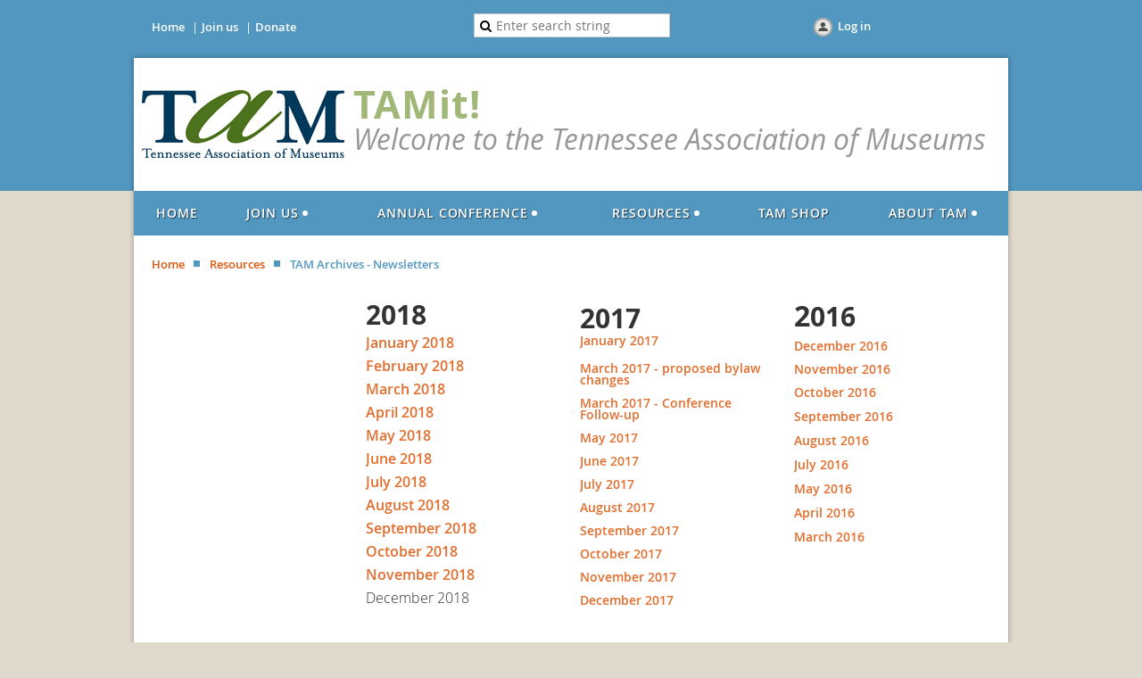

--- FILE ---
content_type: text/html; charset=utf-8
request_url: https://www.tnmuseums.org/Archives-Newsletters
body_size: 6319
content:
<!DOCTYPE html>
<!--[if lt IE 7 ]><html lang="en" class="no-js ie6 "><![endif]-->
<!--[if IE 7 ]><html lang="en" class="no-js ie7 "> <![endif]-->
<!--[if IE 8 ]><html lang="en" class="no-js ie8 "> <![endif]-->
<!--[if IE 9 ]><html lang="en" class="no-js ie9 "><![endif]-->
<!--[if (gt IE 9)|!(IE)]><!--><html lang="en" class="no-js "> <!--<![endif]-->
  <head id="Head1">
		<link rel="stylesheet" type="text/css" href="https://kit-pro.fontawesome.com/releases/latest/css/pro.min.css" />
<meta name="viewport" content="width=device-width" />
<link href='//fonts.googleapis.com/css?family=Open+Sans:400,700,400italic,300,600&subset=latin,cyrillic-ext' rel='stylesheet' type='text/css'>


<link href="https://sf.wildapricot.org/BuiltTheme/fiesta_surf_n_turf.v3.1/current/06d0a344/Styles/combined.css" rel="stylesheet" type="text/css" /><link href="https://www.tnmuseums.org/resources/theme/user.css?t=635389547760000000" rel="stylesheet" type="text/css" /><link href="https://live-sf.wildapricot.org/WebUI/built9.12.0-23d3d10/scripts/public/react/index-84b33b4.css" rel="stylesheet" type="text/css" /><link href="https://live-sf.wildapricot.org/WebUI/built9.12.0-23d3d10/css/shared/ui/shared-ui-compiled.css" rel="stylesheet" type="text/css" /><script type="text/javascript" language="javascript" id="idJavaScriptEnvironment">var bonaPage_BuildVer='9.12.0-23d3d10';
var bonaPage_AdminBackendUrl = '/admin/';
var bonaPage_StatRes='https://live-sf.wildapricot.org/WebUI/';
var bonaPage_InternalPageType = { isUndefinedPage : false,isWebPage : true,isAdminPage : false,isDialogPage : false,isSystemPage : false,isErrorPage : false,isError404Page : false };
var bonaPage_PageView = { isAnonymousView : true,isMemberView : false,isAdminView : false };
var WidgetMode = 0;
var bonaPage_IsUserAnonymous = true;
var bonaPage_ThemeVer='06d0a3446353895477600000000'; var bonaPage_ThemeId = 'fiesta_surf_n_turf.v3.1'; var bonaPage_ThemeVersion = '3.1';
var bonaPage_id='1763692'; version_id='';
if (bonaPage_InternalPageType && (bonaPage_InternalPageType.isSystemPage || bonaPage_InternalPageType.isWebPage) && window.self !== window.top) { var success = true; try { var tmp = top.location.href; if (!tmp) { top.location = self.location; } } catch (err) { try { if (self != top) { top.location = self.location; } } catch (err) { try { if (self != top) { top = self; } success = false; } catch (err) { success = false; } } success = false; } if (!success) { window.onload = function() { document.open('text/html', 'replace'); document.write('<ht'+'ml><he'+'ad></he'+'ad><bo'+'dy><h1>Wrong document context!</h1></bo'+'dy></ht'+'ml>'); document.close(); } } }
try { function waMetricsGlobalHandler(args) { if (WA.topWindow.waMetricsOuterGlobalHandler && typeof(WA.topWindow.waMetricsOuterGlobalHandler) === 'function') { WA.topWindow.waMetricsOuterGlobalHandler(args); }}} catch(err) {}
 try { if (parent && parent.BonaPage) parent.BonaPage.implementBonaPage(window); } catch (err) { }
try { document.write('<style type="text/css"> .WaHideIfJSEnabled, .HideIfJSEnabled { display: none; } </style>'); } catch(err) {}
var bonaPage_WebPackRootPath = 'https://live-sf.wildapricot.org/WebUI/built9.12.0-23d3d10/scripts/public/react/';</script><script type="text/javascript" language="javascript" src="https://live-sf.wildapricot.org/WebUI/built9.12.0-23d3d10/scripts/shared/bonapagetop/bonapagetop-compiled.js" id="idBonaPageTop"></script><script type="text/javascript" language="javascript" src="https://live-sf.wildapricot.org/WebUI/built9.12.0-23d3d10/scripts/public/react/index-84b33b4.js" id="ReactPublicJs"></script><script type="text/javascript" language="javascript" src="https://live-sf.wildapricot.org/WebUI/built9.12.0-23d3d10/scripts/shared/ui/shared-ui-compiled.js" id="idSharedJs"></script><script type="text/javascript" language="javascript" src="https://live-sf.wildapricot.org/WebUI/built9.12.0-23d3d10/General.js" id=""></script><script type="text/javascript" language="javascript" src="https://sf.wildapricot.org/BuiltTheme/fiesta_surf_n_turf.v3.1/current/06d0a344/Scripts/combined.js" id=""></script><title>Tennessee Association of Museums - TAM Archives - Newsletters</title>
<meta name="apple-itunes-app" content="app-id=1220348450, app-argument="><link rel="search" type="application/opensearchdescription+xml" title="www.tnmuseums.org" href="/opensearch.ashx" /></head>
  <body id="PAGEID_1763692" class="publicContentView LayoutMain">
<div class="mLayout layoutMain state1" id="mLayout">

<!-- header zone -->
		<div class="zoneHeaderOuter zoneOuter"><div class="zoneHeaderWrap zoneWrap"><div class="zoneHeader zoneInner"><div id="idHeaderContentHolder" data-componentId="Header" class="WaPlaceHolder WaPlaceHolderHeader" style=""><div style="padding-bottom:0px;"><div id="id_CC97Znb" data-componentId="CC97Znb" class="WaLayoutContainerOnly" style=""><table cellspacing="0" cellpadding="0" class="WaLayoutTable" style=""><tr data-componentId="CC97Znb_row" class="WaLayoutRow"><td id="id_lJIkEr8" data-componentId="lJIkEr8" class="WaLayoutItem" style="width:37%;"><div id="id_8hbMIGq" class="WaLayoutPlaceHolder placeHolderContainer" data-componentId="8hbMIGq" style=""><div style="padding-top:5px;"><div id="id_sL7zI1I" class="WaGadgetOnly WaGadgetCustomMenu  gadgetStyle003" style="" data-componentId="sL7zI1I" ><div class="gadgetStyleBody " style=""  data-areaHeight="auto">
<ul class="orientationHorizontal alignLeft">

<li>
			<a href="/" title="Home">Home</a>
		</li>
<li>
			<a href="/Join-us" title="Join us">Join us</a>
		</li>
<li>
			<a href="/donate" title="Donate">Donate</a>
		</li>
</ul>

</div>
</div></div></div></td><td style="" data-componentId="lJIkEr8_separator" class="WaLayoutSeparator"><div style="width: inherit;"></div></td><td id="id_jDCAVpD" data-componentId="jDCAVpD" class="WaLayoutItem" style="width:25%;"><div id="id_G9IoGiQ" class="WaLayoutPlaceHolder placeHolderContainer" data-componentId="G9IoGiQ" style=""><div style=""><div id="id_HkKZT4j" class="WaGadgetOnly WaGadgetSiteSearch  gadgetStyleNone" style="" data-componentId="HkKZT4j" ><div class="gadgetStyleBody " style=""  data-areaHeight="auto">
<div class="searchBoxOuter alignCenter">
	<div class="searchBox">
<form method="post" action="https://www.tnmuseums.org/Sys/Search" id="id_HkKZT4j_form" class="generalSearchBox"  data-disableInAdminMode="true">
<span class="searchBoxFieldContainer"><input class="searchBoxField" type="text" name="searchString" id="idid_HkKZT4j_searchBox" value="" maxlength="300" autocomplete="off"  placeholder="Enter search string"></span>
<div class="autoSuggestionBox" id="idid_HkKZT4j_resultDiv"></div>
</form></div>
	</div>
	<script type="text/javascript">
		(function(){

			function init()
			{
				var model = {};
				model.gadgetId = 'idid_HkKZT4j';
				model.searchBoxId = 'idid_HkKZT4j_searchBox';
				model.resultDivId = 'idid_HkKZT4j_resultDiv';
				model.selectedTypes = '31';
				model.searchTemplate = 'https://www.tnmuseums.org/Sys/Search?q={0}&types={1}&page={2}';
				model.searchActionUrl = '/Sys/Search/DoSearch';
				model.GoToSearchPageTextTemplate = 'Search for &#39;{0}&#39;';
				model.autoSuggest = true;
				var WASiteSearch = new WASiteSearchGadget(model);
			}

			jq$(document).ready(init);
		}) ();
	</script>
</div>
</div></div></div></td><td style="" data-componentId="jDCAVpD_separator" class="WaLayoutSeparator"><div style="width: inherit;"></div></td><td id="id_W8s6YRE" data-componentId="W8s6YRE" class="WaLayoutItem" style="width:37%;"><div id="id_XUCfkNo" class="WaLayoutPlaceHolder placeHolderContainer" data-componentId="XUCfkNo" style=""><div style="padding-top:5px;"><div id="id_IOTD79t" class="WaGadgetOnly WaGadgetLoginButton  gadgetStyleNone" style="margin-bottom:20px;" data-componentId="IOTD79t" ><div class="alignCenter">
  <div class="loginBoxLinkContainer">
    <a class="loginBoxLinkButton" href="https://www.tnmuseums.org/Sys/Login">Log in</a>
  </div>
  </div>
</div></div></div></td></tr></table> </div></div>
</div></div></div></div>

		<div class="zoneTopCornersWrap zoneWrap"><div class="zoneTopCorners"></div></div>

		<div class="zoneHeader1Outer zoneOuter"><div class="zoneHeader1Wrap zoneWrap"><div class="zoneHeader1 zoneInner"><div id="id_Header1" data-componentId="Header1" class="WaPlaceHolder WaPlaceHolderHeader1" style=""><div style=""><div id="id_MCpNRnx" class="WaGadgetOnly WaGadgetContent  gadgetStyleNone" style="" data-componentId="MCpNRnx" ><div class="gadgetStyleBody gadgetContentEditableArea" style="padding-top:25px;" data-editableArea="0" data-areaHeight="auto">
<h1 class="headerTitle" style="padding-top: 10px; line-height: 0.8em;">TAMit!<img src="/Resources/Pictures/TAM-logo-232w.png" title="" alt="" width="232" height="137" border="0" align="left" style="margin: -30px 7px 7px 7px;"></h1>

<h2 class="headerSubtitle">Welcome to the Tennessee Association of Museums</h2>
</div>
</div></div>
</div></div></div></div>

		<div class="zoneHeader2Outer zoneOuter"><div class="zoneHeader2Wrap zoneWrap" data-sticky-wrapper="true"><div class="zoneHeader2 zoneInner"></div></div></div>

		<div class="zoneHeader3Outer zoneOuter"><div class="zoneHeader3Wrap zoneWrap"><div class="zoneHeader3 zoneInner"><div id="id_Header3" data-componentId="Header3" class="WaPlaceHolder WaPlaceHolderHeader3" style=""><div style=""><div id="id_yOhi7Wr" class="WaGadgetOnly WaGadgetMenuHorizontal  menuStyle001" style="" data-componentId="yOhi7Wr" ><div class="menuInner">
	<ul class="firstLevel">
<li class=" ">
	<div class="item">
		<a href="https://www.tnmuseums.org/" title="Home"><span>Home</span></a>
</div>
</li>
	
<li class=" dir">
	<div class="item">
		<a href="https://www.tnmuseums.org/Join-us" title="Join Us"><span>Join Us</span></a>
<ul class="secondLevel">
<li class=" ">
	<div class="item">
		<a href="https://www.tnmuseums.org/institutional-membership" title="Institutional Membership"><span>Institutional Membership</span></a>
</div>
</li>
	
<li class=" ">
	<div class="item">
		<a href="https://www.tnmuseums.org/individual-membership" title="Individual Membership"><span>Individual Membership</span></a>
</div>
</li>
	
<li class=" ">
	<div class="item">
		<a href="https://www.tnmuseums.org/corporate-membership" title="Corporate Membership"><span>Corporate Membership</span></a>
</div>
</li>
	
</ul>
</div>
</li>
	
<li class=" dir">
	<div class="item">
		<a href="https://www.tnmuseums.org/events" title="Annual Conference"><span>Annual Conference</span></a>
<ul class="secondLevel">
<li class=" dir">
	<div class="item">
		<a href="https://www.tnmuseums.org/page-1763744" title="2026 Annual Conference"><span>2026 Annual Conference</span></a>
<ul class="secondLevel">
<li class=" ">
	<div class="item">
		<a href="https://www.tnmuseums.org/page-1763750" title="2026 Conference Hotel"><span>2026 Conference Hotel</span></a>
</div>
</li>
	
<li class=" dir">
	<div class="item">
		<a href="https://www.tnmuseums.org/page-1763746" title="2026 TAM Awards Info"><span>2026 TAM Awards Info</span></a>
<ul class="secondLevel">
<li class=" ">
	<div class="item">
		<a href="https://www.tnmuseums.org/page-1763748" title="2026 TAM Awards Nomination Links"><span>2026 TAM Awards Nomination Links</span></a>
</div>
</li>
	
</ul>
</div>
</li>
	
<li class=" ">
	<div class="item">
		<a href="https://www.tnmuseums.org/page-1763749" title="2026 TAM Conference Scholarships"><span>2026 TAM Conference Scholarships</span></a>
</div>
</li>
	
<li class=" ">
	<div class="item">
		<a href="https://www.tnmuseums.org/page-1763751" title="Mary Skinner Student Award"><span>Mary Skinner Student Award</span></a>
</div>
</li>
	
<li class=" ">
	<div class="item">
		<a href="https://www.tnmuseums.org/page-1763734" title="2026 Sponsor/ Exhibitor Information"><span>2026 Sponsor/ Exhibitor Information</span></a>
</div>
</li>
	
</ul>
</div>
</li>
	
</ul>
</div>
</li>
	
<li class=" dir">
	<div class="item">
		<a href="https://www.tnmuseums.org/tam-resources" title="Resources"><span>Resources</span></a>
<ul class="secondLevel">
<li class=" ">
	<div class="item">
		<a href="https://www.tnmuseums.org/jobs" title="Job Listings"><span>Job Listings</span></a>
</div>
</li>
	
<li class=" ">
	<div class="item">
		<a href="https://www.tnmuseums.org/TAM-Corporate-Members" title="TAM Corporate Members"><span>TAM Corporate Members</span></a>
</div>
</li>
	
<li class=" ">
	<div class="item">
		<a href="https://www.tnmuseums.org/page-1763691" title="TAM Archives - TAM Awards"><span>TAM Archives - TAM Awards</span></a>
</div>
</li>
	
<li class="sel ">
	<div class="item">
		<a href="https://www.tnmuseums.org/Archives-Newsletters" title="TAM Archives - Newsletters"><span>TAM Archives - Newsletters</span></a>
</div>
</li>
	
<li class=" dir">
	<div class="item">
		<a href="https://www.tnmuseums.org/forums" title="Forums"><span>Forums</span></a>
<ul class="secondLevel">
<li class=" ">
	<div class="item">
		<a href="https://www.tnmuseums.org/tam-forum" title="The TAM Forum"><span>The TAM Forum</span></a>
</div>
</li>
	
<li class=" ">
	<div class="item">
		<a href="https://www.tnmuseums.org/awards-forum" title="The TAM Awards Forum"><span>The TAM Awards Forum</span></a>
</div>
</li>
	
<li class=" ">
	<div class="item">
		<a href="https://www.tnmuseums.org/collections-forum" title="The TAM Collections Forum"><span>The TAM Collections Forum</span></a>
</div>
</li>
	
<li class=" ">
	<div class="item">
		<a href="https://www.tnmuseums.org/development-fourm" title="The TAM Development Forum"><span>The TAM Development Forum</span></a>
</div>
</li>
	
<li class=" ">
	<div class="item">
		<a href="https://www.tnmuseums.org/education-forum" title="The TAM Education Forum"><span>The TAM Education Forum</span></a>
</div>
</li>
	
<li class=" ">
	<div class="item">
		<a href="https://www.tnmuseums.org/exhibition-forum" title="The TAM Exhibition Forum"><span>The TAM Exhibition Forum</span></a>
</div>
</li>
	
<li class=" ">
	<div class="item">
		<a href="https://www.tnmuseums.org/marketing-public-relations-forum" title="The TAM Marketing &amp; Public Relation Forum"><span>The TAM Marketing &amp; Public Relation Forum</span></a>
</div>
</li>
	
</ul>
</div>
</li>
	
<li class=" ">
	<div class="item">
		<a href="https://www.tnmuseums.org/Recommended-Books" title="Recommended Books"><span>Recommended Books</span></a>
</div>
</li>
	
<li class=" ">
	<div class="item">
		<a href="https://www.tnmuseums.org/news" title="News"><span>News</span></a>
</div>
</li>
	
</ul>
</div>
</li>
	
<li class=" ">
	<div class="item">
		<a href="https://www.tnmuseums.org/TAM-Shop" title="TAM Shop"><span>TAM Shop</span></a>
</div>
</li>
	
<li class=" dir">
	<div class="item">
		<a href="https://www.tnmuseums.org/about" title="About TAM"><span>About TAM</span></a>
<ul class="secondLevel">
<li class=" ">
	<div class="item">
		<a href="https://www.tnmuseums.org/2025-26-TAM-Board-Members" title="2025-26 TAM Board Members"><span>2025-26 TAM Board Members</span></a>
</div>
</li>
	
<li class=" ">
	<div class="item">
		<a href="https://www.tnmuseums.org/Contact-TAM" title="Contact Us"><span>Contact Us</span></a>
</div>
</li>
	
<li class=" ">
	<div class="item">
		<a href="https://www.tnmuseums.org/bylaws" title="Bylaws"><span>Bylaws</span></a>
</div>
</li>
	
</ul>
</div>
</li>
	
</ul>
</div>

<script type="text/javascript">
  if (window.WaMenuHorizontal) { new WaMenuHorizontal({ id: "id_yOhi7Wr" }); }
</script>
</div></div>
</div></div></div></div>

		<!-- /header zone -->

<!-- content zone -->
	<div class="zoneContentOuter zoneOuter"><div class="zoneContentWrap zoneWrap"><div class="zoneContent zoneInner"><div id="idPrimaryContentBlock1Content" data-componentId="Content" class="WaPlaceHolder WaPlaceHolderContent" style=""><div style="padding-top:20px;"><div id="id_bI2Lz9h" class="WaGadgetFirst WaGadgetBreadcrumbs  gadgetStyleNone" style="margin-bottom:20px;" data-componentId="bI2Lz9h" ><div class="gadgetStyleBody " style=""  data-areaHeight="auto">
<ul>
<li><a href="https://www.tnmuseums.org/">Home</a></li>
<li><a href="https://www.tnmuseums.org/tam-resources">Resources</a></li>
<li class="last">TAM Archives - Newsletters</li>
</ul>
</div>
</div><div id="id_8cpGnBc" data-componentId="8cpGnBc" class="WaLayoutContainerLast" style=""><table cellspacing="0" cellpadding="0" class="WaLayoutTable" style=""><tr data-componentId="8cpGnBc_row" class="WaLayoutRow"><td id="id_ZiQmsHp" data-componentId="ZiQmsHp" class="WaLayoutItem" style="width:25%;"><div id="id_ZBdQmIt" class="WaLayoutPlaceHolder placeHolderContainer" data-componentId="ZBdQmIt" style=""><div style=""><div id="id_EKyauwi" class="WaGadgetOnly WaGadgetContent  gadgetStyleNone" style="" data-componentId="EKyauwi" ><div class="gadgetStyleBody gadgetContentEditableArea" style="" data-editableArea="0" data-areaHeight="auto">
</div>
</div></div></div></td><td style="" data-componentId="ZiQmsHp_separator" class="WaLayoutSeparator"><div style="width: inherit;"></div></td><td id="id_JkLBWjw" data-componentId="JkLBWjw" class="WaLayoutItem" style="width:25%;"><div id="id_62e7IL8" class="WaLayoutPlaceHolder placeHolderContainer" data-componentId="62e7IL8" style=""><div style=""><div id="id_xzazCLm" class="WaGadgetOnly WaGadgetContent  gadgetStyleNone" style="" data-componentId="xzazCLm" ><div class="gadgetStyleBody gadgetContentEditableArea" style="" data-editableArea="0" data-areaHeight="auto">
<p style="margin-bottom: 0px !important;"><font color="#333333" face="Open Sans" style="font-size: 14px;"><font style="font-size: 30px;"><strong>2018&nbsp;</strong></font><br></font></p>

<p style="line-height: 13px; margin-bottom: 0px !important;"><a href="/resources/EmailTemplates/January%202018%20TAM%20newsletter/index.html"><font color="#333333" face="Open Sans" style="font-size: 14px;"><font color="#e26d2c" style="font-size: 16px;">January 2018</font></font></a></p>

<p style="line-height: 13px; margin-bottom: 0px !important;"><font color="#333333" face="Open Sans" style="font-size: 14px;"><br></font></p>

<p style="line-height: 13px; margin-bottom: 0px !important;"><a href="/resources/EmailTemplates/February%202018%20TAM%20newsletter/index.html"><font color="#333333" face="Open Sans" style="font-size: 14px;"><font color="#e26d2c" style="font-size: 16px;">February 2018</font></font></a></p>

<p style="line-height: 13px; margin-bottom: 0px !important;"><font color="#333333" face="Open Sans" style="font-size: 14px;"><br></font></p>

<p style="line-height: 13px; margin-bottom: 0px !important;"><a href="/resources/EmailTemplates/March%202018%20TAM%20newsletter/index.html"><font color="#333333" face="Open Sans" style="font-size: 14px;"><font color="#e26d2c" style="font-size: 16px;">March 2018</font></font></a></p>

<p style="line-height: 13px; margin-bottom: 0px !important;"><font color="#333333" face="Open Sans" style="font-size: 14px;"><br></font></p>

<p style="line-height: 13px; margin-bottom: 0px !important;"><a href="/resources/EmailTemplates/April%202018%20TAM%20newsletter/index.html"><font color="#333333" face="Open Sans" style="font-size: 14px;"><font color="#e26d2c" style="font-size: 16px;">April 2018</font></font></a></p>

<p style="line-height: 13px; margin-bottom: 0px !important;"><font color="#333333" face="Open Sans" style="font-size: 14px;"><br></font></p>

<p style="line-height: 13px; margin-bottom: 0px !important;"><a href="/resources/EmailTemplates/May%202018%20TAM%20newsletter/index.html"><font color="#333333" face="Open Sans" style="font-size: 14px;"><font color="#e26d2c" style="font-size: 16px;">May 2018</font></font></a></p>

<p style="line-height: 13px; margin-bottom: 0px !important;"><font color="#333333" face="Open Sans" style="font-size: 14px;"><br></font></p>

<p style="line-height: 13px; margin-bottom: 0px !important;"><a href="/resources/EmailTemplates/June%202018%20TAM%20newsletter/index.html"><font color="#333333" face="Open Sans" style="font-size: 14px;"><font color="#e26d2c" style="font-size: 16px;">June 2018</font></font></a></p>

<p style="line-height: 13px; margin-bottom: 0px !important;"><font color="#333333" face="Open Sans" style="font-size: 14px;"><br></font></p>

<p style="line-height: 13px; margin-bottom: 0px !important;"><a href="/resources/EmailTemplates/July%202018%20TAM%20newsletter/index.html"><font color="#333333" face="Open Sans" style="font-size: 14px;"><font color="#e26d2c" style="font-size: 16px;">July 2018</font></font></a></p>

<p style="line-height: 13px; margin-bottom: 0px !important;"><font color="#333333" face="Open Sans" style="font-size: 14px;"><br></font></p>

<p style="line-height: 13px; margin-bottom: 0px !important;"><a href="/resources/EmailTemplates/August%202018%20TAM%20newsletter/index.html"><font color="#333333" face="Open Sans" style="font-size: 14px;"><font color="#e26d2c" style="font-size: 16px;">August 2018</font></font></a></p>

<p style="line-height: 13px; margin-bottom: 0px !important;"><font color="#333333" face="Open Sans" style="font-size: 14px;"><br></font></p>

<p style="line-height: 13px; margin-bottom: 0px !important;"><a href="/resources/EmailTemplates/September%202018%20TAM%20newsletter/index.html"><font color="#333333" face="Open Sans" style="font-size: 14px;"><font color="#e26d2c" style="font-size: 16px;">September 2018</font></font></a></p>

<p style="line-height: 13px; margin-bottom: 0px !important;"><font color="#333333" face="Open Sans" style="font-size: 14px;"><br></font></p>

<p style="line-height: 13px; margin-bottom: 0px !important;"><a href="/resources/EmailTemplates/October%202018%20TAM%20newsletter/index.html"><font color="#333333" face="Open Sans" style="font-size: 14px;"><font color="#e26d2c" style="font-size: 16px;">October 2018</font></font></a></p>

<p style="line-height: 13px; margin-bottom: 0px !important;"><font color="#333333" face="Open Sans" style="font-size: 14px;"><br></font></p>

<p style="line-height: 13px; margin-bottom: 0px !important;"><a href="/resources/EmailTemplates/November%202018%20TAM%20newsletter/index.html"><font color="#333333" face="Open Sans" style="font-size: 14px;"><font color="#e26d2c" style="font-size: 16px;">November 2018</font></font></a></p>

<p style="line-height: 13px; margin-bottom: 0px !important;"><font color="#333333" face="Open Sans" style="font-size: 14px;"><br></font></p>

<p style="line-height: 13px;"><font color="#333333" face="Open Sans" style="font-size: 16px;">December 2018</font></p>

<p><br></p></div>
</div></div></div></td><td style="" data-componentId="JkLBWjw_separator" class="WaLayoutSeparator"><div style="width: inherit;"></div></td><td id="id_vkVSu8s" data-componentId="vkVSu8s" class="WaLayoutItem" style="width:25%;"><div id="id_IIZwm93" class="WaLayoutPlaceHolder placeHolderContainer" data-componentId="IIZwm93" style=""><div style=""><div id="id_PhqC4YH" class="WaGadgetOnly WaGadgetContent  gadgetStyleNone" style="" data-componentId="PhqC4YH" ><div class="gadgetStyleBody gadgetContentEditableArea" style="" data-editableArea="0" data-areaHeight="auto">
<p style="font: 100 14px/15px Open Sans; text-align: left; color: rgb(51, 51, 51); text-transform: none; text-indent: 0px; letter-spacing: normal; text-decoration: none; margin-right: 0px; margin-bottom: 0px !important; margin-left: 0px; word-spacing: 0px; white-space: normal; orphans: 2; font-size-adjust: none; font-stretch: normal; -webkit-text-stroke-width: 0px; background-color: transparent;"><font style="font-size: 30px;"><strong style="font-weight: 700;"><br></strong></font></p><p style="font: 100 14px/15px Open Sans; text-align: left; color: rgb(51, 51, 51); text-transform: none; text-indent: 0px; letter-spacing: normal; text-decoration: none; margin-right: 0px; margin-bottom: 0px !important; margin-left: 0px; word-spacing: 0px; white-space: normal; orphans: 2; font-size-adjust: none; font-stretch: normal; -webkit-text-stroke-width: 0px; background-color: transparent;"><font style="font-size: 30px;"><strong style="font-weight: 700;">2017</strong></font></p>

<p style="text-align: left; color: rgb(51, 51, 51); text-transform: none; line-height: 23px; text-indent: 0px; letter-spacing: normal; font-family: Open Sans; font-style: normal; font-variant: normal; font-weight: 100; text-decoration: none; margin-right: 0px; margin-bottom: 0px !important; margin-left: 0px; word-spacing: 0px; white-space: normal; orphans: 2; -webkit-text-stroke-width: 0px; background-color: transparent;"><a href="/resources/EmailTemplates/Jan%202017%20Newsletter/index.html" target="_blank"><font style="font-size: 14px;">January 2017</font></a></p>

<p style="text-align: left; color: rgb(51, 51, 51); text-transform: none; line-height: 13px; text-indent: 0px; letter-spacing: normal; font-family: Open Sans; font-style: normal; font-variant: normal; font-weight: 100; text-decoration: none; margin-right: 0px; margin-bottom: 0px !important; margin-left: 0px; word-spacing: 0px; white-space: normal; orphans: 2; -webkit-text-stroke-width: 0px; background-color: transparent;"><br></p>

<p style="text-align: left; color: rgb(51, 51, 51); text-transform: none; line-height: 13px; text-indent: 0px; letter-spacing: normal; font-family: Open Sans; font-style: normal; font-variant: normal; font-weight: 100; text-decoration: none; margin-right: 0px; margin-bottom: 0px !important; margin-left: 0px; word-spacing: 0px; white-space: normal; orphans: 2; -webkit-text-stroke-width: 0px; background-color: transparent;"><a href="/resources/EmailTemplates/2017%20Proposed%20By-law%20Changes/index.html" target="_blank"><font style="font-size: 14px;">March 2017 - proposed bylaw changes</font></a><font><br></font></p>

<p style="text-align: left; color: rgb(51, 51, 51); text-transform: none; line-height: 13px; text-indent: 0px; letter-spacing: normal; font-family: Open Sans; font-style: normal; font-variant: normal; font-weight: 100; text-decoration: none; margin-right: 0px; margin-bottom: 0px !important; margin-left: 0px; word-spacing: 0px; white-space: normal; orphans: 2; -webkit-text-stroke-width: 0px; background-color: transparent;"><a href="/resources/EmailTemplates/2017%20Annual%20Conference%20Follow-up/index.html" target="_blank"><font><br></font></a></p>

<p style="text-align: left; color: rgb(51, 51, 51); text-transform: none; line-height: 13px; text-indent: 0px; letter-spacing: normal; font-family: Open Sans; font-style: normal; font-variant: normal; font-weight: 100; text-decoration: none; margin-right: 0px; margin-bottom: 0px !important; margin-left: 0px; word-spacing: 0px; white-space: normal; orphans: 2; -webkit-text-stroke-width: 0px; background-color: transparent;"><a href="/resources/EmailTemplates/2017%20Annual%20Conference%20Follow-up/index.html" target="_blank"><font style="font-size: 14px;">March 2017 - Conference Follow-up</font></a></p>

<p style="text-align: left; color: rgb(51, 51, 51); text-transform: none; line-height: 13px; text-indent: 0px; letter-spacing: normal; font-family: Open Sans; font-style: normal; font-variant: normal; font-weight: 100; text-decoration: none; margin-right: 0px; margin-bottom: 0px !important; margin-left: 0px; word-spacing: 0px; white-space: normal; orphans: 2; -webkit-text-stroke-width: 0px; background-color: transparent;"><font><br></font></p>

<p style="text-align: left; color: rgb(51, 51, 51); text-transform: none; line-height: 13px; text-indent: 0px; letter-spacing: normal; font-family: Open Sans; font-style: normal; font-variant: normal; font-weight: 100; text-decoration: none; margin-right: 0px; margin-bottom: 0px !important; margin-left: 0px; word-spacing: 0px; white-space: normal; orphans: 2; -webkit-text-stroke-width: 0px; background-color: transparent;"><a href="/resources/EmailTemplates/May%202017%20TAM%20newsletter/index.html" target="_blank"><font style="font-size: 14px;">May 2017</font></a><font><br></font></p>

<p style="text-align: left; color: rgb(51, 51, 51); text-transform: none; line-height: 13px; text-indent: 0px; letter-spacing: normal; font-family: Open Sans; font-style: normal; font-variant: normal; font-weight: 100; text-decoration: none; margin-right: 0px; margin-bottom: 0px !important; margin-left: 0px; word-spacing: 0px; white-space: normal; orphans: 2; -webkit-text-stroke-width: 0px; background-color: transparent;"><font><a href="/resources/EmailTemplates/June%202017%20newsletter/index.html" target="_blank"><br></a></font></p>

<p style="text-align: left; color: rgb(51, 51, 51); text-transform: none; line-height: 13px; text-indent: 0px; letter-spacing: normal; font-family: Open Sans; font-style: normal; font-variant: normal; font-weight: 100; text-decoration: none; margin-right: 0px; margin-bottom: 0px !important; margin-left: 0px; word-spacing: 0px; white-space: normal; orphans: 2; -webkit-text-stroke-width: 0px; background-color: transparent;"><a href="/resources/EmailTemplates/June%202017%20newsletter/index.html" target="_blank"><font style="font-size: 14px;">June 2017</font></a><font><br></font></p>

<p style="text-align: left; color: rgb(51, 51, 51); text-transform: none; line-height: 13px; text-indent: 0px; letter-spacing: normal; font-family: Open Sans; font-style: normal; font-variant: normal; font-weight: 100; text-decoration: none; margin-right: 0px; margin-bottom: 0px !important; margin-left: 0px; word-spacing: 0px; white-space: normal; orphans: 2; -webkit-text-stroke-width: 0px; background-color: transparent;"><font><a href="/resources/EmailTemplates/July%202017%20newsletter/index.html" target="_blank"><br></a></font></p>

<p style="text-align: left; color: rgb(51, 51, 51); text-transform: none; line-height: 13px; text-indent: 0px; letter-spacing: normal; font-family: Open Sans; font-style: normal; font-variant: normal; font-weight: 100; text-decoration: none; margin-right: 0px; margin-bottom: 0px !important; margin-left: 0px; word-spacing: 0px; white-space: normal; orphans: 2; -webkit-text-stroke-width: 0px; background-color: transparent;"><a href="/resources/EmailTemplates/July%202017%20newsletter/index.html" target="_blank"><font style="font-size: 14px;">July 2017</font></a></p>

<p style="text-align: left; color: rgb(51, 51, 51); text-transform: none; line-height: 13px; text-indent: 0px; letter-spacing: normal; font-family: Open Sans; font-style: normal; font-variant: normal; font-weight: 100; text-decoration: none; margin-right: 0px; margin-bottom: 0px !important; margin-left: 0px; word-spacing: 0px; white-space: normal; orphans: 2; -webkit-text-stroke-width: 0px; background-color: transparent;"><font><br></font></p>

<p style="text-align: left; color: rgb(51, 51, 51); text-transform: none; line-height: 13px; text-indent: 0px; letter-spacing: normal; font-family: Open Sans; font-style: normal; font-variant: normal; font-weight: 100; text-decoration: none; margin-right: 0px; margin-bottom: 0px !important; margin-left: 0px; word-spacing: 0px; white-space: normal; orphans: 2; -webkit-text-stroke-width: 0px; background-color: transparent;"><a href="/resources/EmailTemplates/August%202017%20newsletter/index.html" target="_blank"><font style="font-size: 14px;">August 2017</font></a></p>

<p style="text-align: left; color: rgb(51, 51, 51); text-transform: none; line-height: 13px; text-indent: 0px; letter-spacing: normal; font-family: Open Sans; font-style: normal; font-variant: normal; font-weight: 100; text-decoration: none; margin-right: 0px; margin-bottom: 0px !important; margin-left: 0px; word-spacing: 0px; white-space: normal; orphans: 2; -webkit-text-stroke-width: 0px; background-color: transparent;"><font><br></font></p>

<p style="text-align: left; color: rgb(51, 51, 51); text-transform: none; line-height: 13px; text-indent: 0px; letter-spacing: normal; font-family: Open Sans; font-style: normal; font-variant: normal; font-weight: 100; text-decoration: none; margin-right: 0px; margin-bottom: 0px !important; margin-left: 0px; word-spacing: 0px; white-space: normal; orphans: 2; -webkit-text-stroke-width: 0px; background-color: transparent;"><a href="/resources/EmailTemplates/September%202017%20newsletter/index.html" target="_blank"><font style="font-size: 14px;">September 2017</font></a></p>

<p style="text-align: left; color: rgb(51, 51, 51); text-transform: none; line-height: 13px; text-indent: 0px; letter-spacing: normal; font-family: Open Sans; font-style: normal; font-variant: normal; font-weight: 100; text-decoration: none; margin-right: 0px; margin-bottom: 0px !important; margin-left: 0px; word-spacing: 0px; white-space: normal; orphans: 2; -webkit-text-stroke-width: 0px; background-color: transparent;"><font><br></font></p>

<p style="text-align: left; color: rgb(51, 51, 51); text-transform: none; line-height: 13px; text-indent: 0px; letter-spacing: normal; font-family: Open Sans; font-style: normal; font-variant: normal; font-weight: 100; text-decoration: none; margin-right: 0px; margin-bottom: 0px !important; margin-left: 0px; word-spacing: 0px; white-space: normal; orphans: 2; -webkit-text-stroke-width: 0px; background-color: transparent;"><a href="/resources/EmailTemplates/October%202017%20newsletter/index.html" target="_blank"><font style="font-size: 14px;">October 2017</font></a></p>

<p style="text-align: left; color: rgb(51, 51, 51); text-transform: none; line-height: 13px; text-indent: 0px; letter-spacing: normal; font-family: Open Sans; font-style: normal; font-variant: normal; font-weight: 100; text-decoration: none; margin-right: 0px; margin-bottom: 0px !important; margin-left: 0px; word-spacing: 0px; white-space: normal; orphans: 2; -webkit-text-stroke-width: 0px; background-color: transparent;"><font><br></font></p>

<p style="text-align: left; color: rgb(51, 51, 51); text-transform: none; line-height: 13px; text-indent: 0px; letter-spacing: normal; font-family: Open Sans; font-style: normal; font-variant: normal; font-weight: 100; text-decoration: none; margin-right: 0px; margin-bottom: 0px !important; margin-left: 0px; word-spacing: 0px; white-space: normal; orphans: 2; -webkit-text-stroke-width: 0px; background-color: transparent;"><a href="/resources/EmailTemplates/October%202017%20newsletter/index.html" target="_blank"><font style="font-size: 14px;">November 2017</font></a></p>

<p style="text-align: left; color: rgb(51, 51, 51); text-transform: none; line-height: 13px; text-indent: 0px; letter-spacing: normal; font-family: Open Sans; font-style: normal; font-variant: normal; font-weight: 100; text-decoration: none; margin-right: 0px; margin-bottom: 0px !important; margin-left: 0px; word-spacing: 0px; white-space: normal; orphans: 2; -webkit-text-stroke-width: 0px; background-color: transparent;"><font><br></font></p>

<p style="text-align: left; color: rgb(51, 51, 51); text-transform: none; line-height: 13px; text-indent: 0px; letter-spacing: normal; font-family: Open Sans; font-style: normal; font-variant: normal; font-weight: 100; text-decoration: none; margin-right: 0px; margin-bottom: 0px !important; margin-left: 0px; word-spacing: 0px; white-space: normal; orphans: 2; -webkit-text-stroke-width: 0px; background-color: transparent;"><a href="/resources/EmailTemplates/December%202017%20newsletter/index.html" target="_blank"><font style="font-size: 14px;">December 2017</font></a></p><p style="margin-bottom: 0px !important;"><br></p><p style="margin-bottom: 0px !important;"><br>

</p><p style="margin-bottom: 1em !important;"><br></p></div>
</div></div></div></td><td style="" data-componentId="vkVSu8s_separator" class="WaLayoutSeparator"><div style="width: inherit;"></div></td><td id="id_VGSbIHO" data-componentId="VGSbIHO" class="WaLayoutItem" style="width:25%;"><div id="id_kGbbZkb" class="WaLayoutPlaceHolder placeHolderContainer" data-componentId="kGbbZkb" style=""><div style=""><div id="id_QbJKZ4c" class="WaGadgetOnly WaGadgetContent  gadgetStyleNone" style="" data-componentId="QbJKZ4c" ><div class="gadgetStyleBody gadgetContentEditableArea" style="" data-editableArea="0" data-areaHeight="auto">
<p style="margin: 0px; text-align: left; color: rgb(51, 51, 51); text-transform: none; text-indent: 0px; letter-spacing: normal; font-family: Open Sans; font-style: normal; font-variant: normal; text-decoration: none; word-spacing: 0px; white-space: normal; orphans: 2; -webkit-text-stroke-width: 0px; background-color: transparent;"><strong><font size="6">2<font style="font-size: 30px;">016</font></font></strong><br></p>

<p style="margin: 0px; text-align: left; color: rgb(51, 51, 51); text-transform: none; line-height: 13px; text-indent: 0px; letter-spacing: normal; font-family: Open Sans; font-style: normal; font-variant: normal; font-weight: 100; text-decoration: none; word-spacing: 0px; white-space: normal; orphans: 2; -webkit-text-stroke-width: 0px; background-color: transparent;"><a href="/resources/EmailTemplates/December%202016%20Newsletter/index.html" target="_blank"><font style="font-size: 14px;">December 2016</font></a></p>

<p style="margin: 0px; text-align: left; color: rgb(51, 51, 51); text-transform: none; line-height: 13px; text-indent: 0px; letter-spacing: normal; font-family: Open Sans; font-style: normal; font-variant: normal; font-weight: 100; text-decoration: none; word-spacing: 0px; white-space: normal; orphans: 2; -webkit-text-stroke-width: 0px; background-color: transparent;"><a href="/resources/EmailTemplates/November%202016%20Newsletter/index.html" target="_blank"><font><br></font></a></p>

<p style="margin: 0px; text-align: left; color: rgb(51, 51, 51); text-transform: none; line-height: 13px; text-indent: 0px; letter-spacing: normal; font-family: Open Sans; font-style: normal; font-variant: normal; font-weight: 100; text-decoration: none; word-spacing: 0px; white-space: normal; orphans: 2; -webkit-text-stroke-width: 0px; background-color: transparent;"><a href="/resources/EmailTemplates/November%202016%20Newsletter/index.html" target="_blank"><font style="font-size: 14px;">November 2016</font></a></p>

<p style="margin: 0px; text-align: left; color: rgb(51, 51, 51); text-transform: none; line-height: 13px; text-indent: 0px; letter-spacing: normal; font-family: Open Sans; font-style: normal; font-variant: normal; font-weight: 100; text-decoration: none; word-spacing: 0px; white-space: normal; orphans: 2; -webkit-text-stroke-width: 0px; background-color: transparent;"><font><br></font></p>

<p style="line-height: 13px;"><a href="/resources/EmailTemplates/Oct%202016%20Newsletter/index.html" target="_blank"><font style="font-size: 14px;">October 2016</font></a><br></p>

<p style="margin: 0px 0px 14px; text-align: left; color: rgb(51, 51, 51); text-transform: none; line-height: 13px; text-indent: 0px; letter-spacing: normal; font-family: Open Sans; font-style: normal; font-variant: normal; font-weight: 100; text-decoration: none; word-spacing: 0px; white-space: normal; orphans: 2; font-size-adjust: none; font-stretch: normal; -webkit-text-stroke-width: 0px; background-color: transparent;"><a style="color: rgb(226, 109, 44); font-weight: 600; text-decoration: none;" href="/September-2016"><font style="font-size: 14px;">September 2016</font></a></p>

<p style="margin: 0px 0px 14px; text-align: left; color: rgb(51, 51, 51); text-transform: none; line-height: 13px; text-indent: 0px; letter-spacing: normal; font-family: Open Sans; font-style: normal; font-variant: normal; font-weight: 100; text-decoration: none; word-spacing: 0px; white-space: normal; orphans: 2; font-size-adjust: none; font-stretch: normal; -webkit-text-stroke-width: 0px; background-color: transparent;"><a style="color: rgb(226, 109, 44); font-weight: 600; text-decoration: none;" href="/August-2016-Newsletter"><font style="font-size: 14px;">August 2016</font></a></p>

<p style="margin: 0px 0px 14px; text-align: left; color: rgb(51, 51, 51); text-transform: none; line-height: 13px; text-indent: 0px; letter-spacing: normal; font-family: Open Sans; font-style: normal; font-variant: normal; font-weight: 100; text-decoration: none; word-spacing: 0px; white-space: normal; orphans: 2; font-size-adjust: none; font-stretch: normal; -webkit-text-stroke-width: 0px; background-color: transparent;"><a style="color: rgb(226, 109, 44); font-weight: 600; text-decoration: none;" href="/July-2016-Newsletter"><font style="font-size: 14px;">July 2016</font></a></p>

<p style="margin: 0px 0px 14px; text-align: left; color: rgb(51, 51, 51); text-transform: none; line-height: 13px; text-indent: 0px; letter-spacing: normal; font-family: Open Sans; font-style: normal; font-variant: normal; font-weight: 100; text-decoration: none; word-spacing: 0px; white-space: normal; orphans: 2; font-size-adjust: none; font-stretch: normal; -webkit-text-stroke-width: 0px; background-color: transparent;"><a style="color: rgb(226, 109, 44); font-weight: 600; text-decoration: none;" href="/page-1763576"><font style="font-size: 14px;">May 2016</font></a></p>

<p style="margin: 0px 0px 14px; text-align: left; color: rgb(51, 51, 51); text-transform: none; line-height: 13px; text-indent: 0px; letter-spacing: normal; font-family: Open Sans; font-style: normal; font-variant: normal; font-weight: 100; text-decoration: none; word-spacing: 0px; white-space: normal; orphans: 2; font-size-adjust: none; font-stretch: normal; -webkit-text-stroke-width: 0px; background-color: transparent;"><a style="color: rgb(226, 109, 44); font-weight: 600; text-decoration: none;" href="/April-2016-Newsletter"><font style="font-size: 14px;">April 2016</font></a></p>

<p style="margin: 0px 0px 14px; text-align: left; color: rgb(51, 51, 51); text-transform: none; line-height: 13px; text-indent: 0px; letter-spacing: normal; font-family: Open Sans; font-style: normal; font-variant: normal; font-weight: 100; text-decoration: none; word-spacing: 0px; white-space: normal; orphans: 2; font-size-adjust: none; font-stretch: normal; -webkit-text-stroke-width: 0px; background-color: transparent;"><a style="color: rgb(226, 109, 44); font-weight: 600; text-decoration: none;" href="/March-2016-Newsletter"><font style="font-size: 14px;">March 2016</font></a></p>

<p><br></p></div>
</div></div></div></td></tr></table> </div></div>
</div></div></div></div>
	<!-- /content zone -->

<!-- footer zone -->
		<div class="zoneFooterOuter zoneOuter"><div class="zoneFooterWrap zoneWrap"><div class="zoneFooter zoneInner"><div id="idFooterContentHolder" data-componentId="Footer" class="WaPlaceHolder WaPlaceHolderFooter" style=""><div style=""><div id="id_I618LeJ" class="WaGadgetOnly WaGadgetContent  gadgetStyleNone" style="" data-componentId="I618LeJ" ><div class="gadgetStyleBody gadgetContentEditableArea" style="" data-editableArea="0" data-areaHeight="auto">
<h3 style="text-align: center;">PO Box 330984 &nbsp; Nashville, TN 37203 &nbsp; (615) 495-3354 &nbsp; tnmuseums@gmail.com</h3></div>
</div></div>
</div></div></div></div>

		<div class="zoneBottomCornersWrap zoneWrap"><div class="zoneBottomCorners"></div></div>


		<div class="zoneFooter1Outer zoneOuter"><div class="zoneFooter1Wrap zoneWrap"><div class="zoneFooter1 zoneInner"></div></div></div>

<div class="zoneBranding zoneOuter">
				<div class="zoneInner">
<div id="idFooterPoweredByContainer">
	<span id="idFooterPoweredByWA">
Powered by <a href="http://www.wildapricot.com" target="_blank">Wild Apricot</a> Membership Software</span>
</div>
</div>
			</div>
<!-- /footer zone -->
<div id="idCustomJsContainer" class="cnCustomJsContainer">
<script>
try
{
    
  (function(i,s,o,g,r,a,m){i['GoogleAnalyticsObject']=r;i[r]=i[r]||function(){
  (i[r].q=i[r].q||[]).push(arguments)},i[r].l=1*new Date();a=s.createElement(o),
  m=s.getElementsByTagName(o)[0];a.async=1;a.src=g;m.parentNode.insertBefore(a,m)
  })(window,document,'script','//www.google-analytics.com/analytics.js','ga');

  ga('create', 'UA-46759258-1', 'tnmuseums.org');
  ga('send', 'pageview');


}
catch(err)
{}</script></div>
</div>


<script language="javascript">
		jq$(function(){

			/*jq$('.zoneHeader2').sticky({center: true});*/


			new stickyPlaceholder();



			if (jq$(".WaGadgetForumStateMessageList").length > 0)
			{
					jq$("#idSubscribe").detach().insertBefore(jq$(".topicTitleContainer .inner .clearEndContainer")[0]);
			}


		});
	</script>
</body>
</html>
<script type="text/javascript">if (window.BonaPage && BonaPage.setPageState) { BonaPage.setPageState(BonaPage.PAGE_PARSED); }</script>

--- FILE ---
content_type: text/css
request_url: https://www.tnmuseums.org/resources/theme/user.css?t=635389547760000000
body_size: 108
content:

HTML > BODY

{
  background: #e0dacd;
}
 .cnMainContainer{background-color:#FFFFFF;}

--- FILE ---
content_type: text/plain
request_url: https://www.google-analytics.com/j/collect?v=1&_v=j102&a=19690967&t=pageview&_s=1&dl=https%3A%2F%2Fwww.tnmuseums.org%2FArchives-Newsletters&ul=en-us%40posix&dt=Tennessee%20Association%20of%20Museums%20-%20TAM%20Archives%20-%20Newsletters&sr=1280x720&vp=1280x720&_u=IEBAAAABAAAAACAAI~&jid=846298530&gjid=1109137634&cid=7157980.1768968206&tid=UA-46759258-1&_gid=1779166932.1768968206&_r=1&_slc=1&z=299248032
body_size: -450
content:
2,cG-9F93541D71